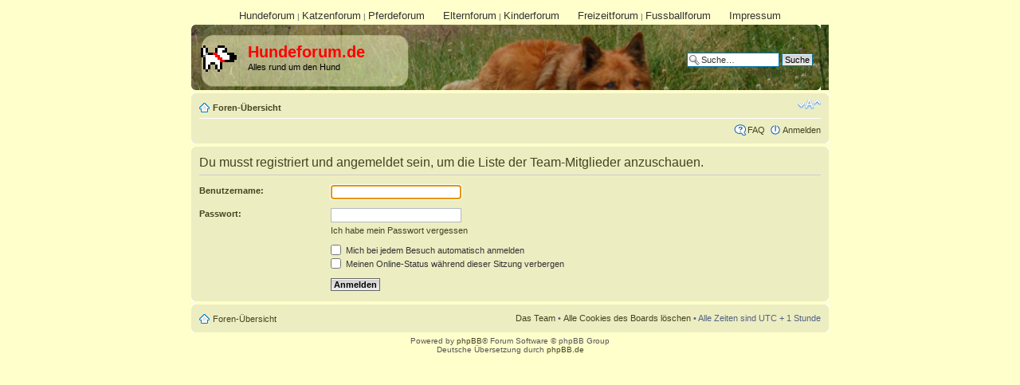

--- FILE ---
content_type: text/html; charset=UTF-8
request_url: https://www.hundeforum.de/memberlist.php?mode=leaders&sid=38983b4483dcdf16701734981b0705d5
body_size: 3197
content:
<!DOCTYPE html PUBLIC "-//W3C//DTD XHTML 1.0 Strict//EN" "http://www.w3.org/TR/xhtml1/DTD/xhtml1-strict.dtd">
<html xmlns="http://www.w3.org/1999/xhtml" dir="ltr" lang="de" xml:lang="de">
<head>

<meta http-equiv="content-type" content="text/html; charset=UTF-8" />
<meta http-equiv="content-style-type" content="text/css" />
<meta http-equiv="content-language" content="de" />
<meta http-equiv="imagetoolbar" content="no" />
<meta name="resource-type" content="document" />
<meta name="distribution" content="global" />
<meta name="keywords" content="" />
<meta name="description" content="" />

<title>Hundeforum.de &bull; Anmelden</title>

<link rel="alternate" type="application/atom+xml" title="Feed - Hundeforum.de" href="http://www.hundeforum.de/feed.php" /><link rel="alternate" type="application/atom+xml" title="Feed - Alle Foren" href="http://www.hundeforum.de/feed.php?mode=forums" />

<!--
	phpBB style name: prosilver
	Based on style:   prosilver (this is the default phpBB3 style)
	Original author:  Tom Beddard ( http://www.subBlue.com/ )
	Modified by:
-->

<script type="text/javascript">
// <![CDATA[
	var jump_page = 'Gib die Nummer der Seite an, zu der du gehen möchtest.:';
	var on_page = '';
	var per_page = '';
	var base_url = '';
	var style_cookie = 'phpBBstyle';
	var style_cookie_settings = '; path=/; domain=.hundeforum.de; secure';
	var onload_functions = new Array();
	var onunload_functions = new Array();

	

	/**
	* Find a member
	*/
	function find_username(url)
	{
		popup(url, 760, 570, '_usersearch');
		return false;
	}

	/**
	* New function for handling multiple calls to window.onload and window.unload by pentapenguin
	*/
	window.onload = function()
	{
		for (var i = 0; i < onload_functions.length; i++)
		{
			eval(onload_functions[i]);
		}
	};

	window.onunload = function()
	{
		for (var i = 0; i < onunload_functions.length; i++)
		{
			eval(onunload_functions[i]);
		}
	};

// ]]>
</script>
<script type="text/javascript" src="./styles/prosilver/template/styleswitcher.js"></script>
<script type="text/javascript" src="./styles/prosilver/template/forum_fn.js"></script>

<link href="./styles/prosilver-allforum-new/theme/print.css" rel="stylesheet" type="text/css" media="print" title="printonly" />
<link href="./style.php?id=7&amp;lang=de&amp;sid=e9a40b1b96d2f7e030999f03cb09e737" rel="stylesheet" type="text/css" media="screen, projection" />

<link href="./styles/prosilver-allforum-new/theme/normal.css" rel="stylesheet" type="text/css" title="A" />
<link href="./styles/prosilver-allforum-new/theme/medium.css" rel="alternate stylesheet" type="text/css" title="A+" />
<link href="./styles/prosilver-allforum-new/theme/large.css" rel="alternate stylesheet" type="text/css" title="A++" />



</head>

<body id="phpbb" class="section-memberlist ltr">
<table width="100%" cellspacing="0" cellpadding="0">
<tr>
<td align="left" valign="top" style="width: 140px;">
&nbsp;<!-- left pane to counter right pane (sorry folks, it just has to be a table) -->
</td>
<td valign="top">
<div id="wrap">
	<a id="top" name="top" accesskey="t"></a>
	<style>
#metanav a {
  color: #333333;
  font-size: 1.3em;
}
#metanav {
  padding-top: 0pt;
  margin-left: auto;
  margin-right: auto;
  margin-top: 0pt;
  margin-bottom: 3pt;
  width: 80em;
  white-space: nowrap;
  text-align: center;
}
</style>
<div id="metanav">

<a href="http://www.hundeforum.de">Hundeforum</a> |
<a href="http://www.katzenforum.de">Katzenforum</a> |
<a href="http://www.pferdeforum.de">Pferdeforum</a>
<a href="http://www.elternforum.de" style="padding-left: 15pt;">Elternforum</a> |
<a href="http://www.kinderforum.de">Kinderforum</a>
<a href="http://www.freizeitforum.de" style="padding-left: 15pt;">Freizeitforum</a> |
<a href="http://www.fussballforum.de">Fussballforum</a>

<a href="/impressum.html" style="padding-left: 15pt;">Impressum</a>

</div>
	<div id="page-header">
		<div class="headerbar">
			<div class="inner"><span class="corners-top"><span></span></span>

			<div id="site-description">
				<a href="./index.php?sid=e9a40b1b96d2f7e030999f03cb09e737" title="Foren-Übersicht" id="logo"><img src="./styles/prosilver-allforum-new/imageset/hundeforum_site_logo.gif" width="48" height="48" alt="" title="" /></a>
				<h1>Hundeforum.de</h1>
				<p>Alles rund um den Hund</p>
				<p class="skiplink"><a href="#start_here">Zum Inhalt</a></p>
			</div>

		
			<div id="search-box">
				<form action="./search.php?sid=e9a40b1b96d2f7e030999f03cb09e737" method="get" id="search">
				<fieldset>
					<input name="keywords" id="keywords" type="text" maxlength="128" title="Suche nach Wörtern" class="inputbox search" value="Suche…" onclick="if(this.value=='Suche…')this.value='';" onblur="if(this.value=='')this.value='Suche…';" />
					<input class="button2" value="Suche" type="submit" /><br />
					<a href="./search.php?sid=e9a40b1b96d2f7e030999f03cb09e737" title="Zeigt die erweiterten Suchoptionen an">Erweiterte Suche</a> <input type="hidden" name="sid" value="e9a40b1b96d2f7e030999f03cb09e737" />

				</fieldset>
				</form>
			</div>
		

			<span class="corners-bottom"><span></span></span></div>
		</div>

		<div class="navbar">
			<div class="inner"><span class="corners-top"><span></span></span>

			<ul class="linklist navlinks">
				<li class="icon-home"><a href="./index.php?sid=e9a40b1b96d2f7e030999f03cb09e737" accesskey="h">Foren-Übersicht</a> </li>

				<li class="rightside"><a href="#" onclick="fontsizeup(); return false;" onkeypress="return fontsizeup(event);" class="fontsize" title="Ändere Schriftgröße">Ändere Schriftgröße</a></li>

				
			</ul>

			

			<ul class="linklist rightside">
				<li class="icon-faq"><a href="./faq.php?sid=e9a40b1b96d2f7e030999f03cb09e737" title="Häufig gestellte Fragen">FAQ</a></li>
				
					<li class="icon-logout"><a href="./ucp.php?mode=login&amp;sid=e9a40b1b96d2f7e030999f03cb09e737" title="Anmelden" accesskey="x">Anmelden</a></li>
				
			</ul>

			<span class="corners-bottom"><span></span></span></div>
		</div>

	</div>

	<a name="start_here"></a>
	<div id="page-body">
		

<script type="text/javascript">
// <![CDATA[
	onload_functions.push('document.getElementById("username").focus();');
// ]]>
</script>

<form action="./ucp.php?mode=login&amp;sid=e9a40b1b96d2f7e030999f03cb09e737" method="post" id="login">
<div class="panel">
	<div class="inner"><span class="corners-top"><span></span></span>

	<div class="content">
		<h2>Du musst registriert und angemeldet sein, um die Liste der Team-Mitglieder anzuschauen.</h2>

		<fieldset class="fields1">
		
		<dl>
			<dt><label for="username">Benutzername:</label></dt>
			<dd><input type="text" tabindex="1" name="username" id="username" size="25" value="" class="inputbox autowidth" /></dd>
		</dl>
		<dl>
			<dt><label for="password">Passwort:</label></dt>
			<dd><input type="password" tabindex="2" id="password" name="password" size="25" class="inputbox autowidth" /></dd>
			<dd><a href="./ucp.php?mode=sendpassword&amp;sid=e9a40b1b96d2f7e030999f03cb09e737">Ich habe mein Passwort vergessen</a></dd>
		</dl>
		
		<dl>
			<dd><label for="autologin"><input type="checkbox" name="autologin" id="autologin" tabindex="4" /> Mich bei jedem Besuch automatisch anmelden</label></dd>
			<dd><label for="viewonline"><input type="checkbox" name="viewonline" id="viewonline" tabindex="5" /> Meinen Online-Status während dieser Sitzung verbergen</label></dd>
		</dl>
		

		<input type="hidden" name="redirect" value="./memberlist.php?mode=leaders&amp;sid=e9a40b1b96d2f7e030999f03cb09e737" />

		<dl>
			<dt>&nbsp;</dt>
			<dd><input type="hidden" name="sid" value="e9a40b1b96d2f7e030999f03cb09e737" />
<input type="submit" name="login" tabindex="6" value="Anmelden" class="button1" /></dd>
		</dl>
		</fieldset>
	</div>
	<span class="corners-bottom"><span></span></span></div>
</div>




</form>

</div>

<div id="page-footer">

	<div class="navbar">
		<div class="inner"><span class="corners-top"><span></span></span>

		<ul class="linklist">
			<li class="icon-home"><a href="./index.php?sid=e9a40b1b96d2f7e030999f03cb09e737" accesskey="h">Foren-Übersicht</a></li>
				
			<li class="rightside"><a href="./memberlist.php?mode=leaders&amp;sid=e9a40b1b96d2f7e030999f03cb09e737">Das Team</a> &bull; <a href="./ucp.php?mode=delete_cookies&amp;sid=e9a40b1b96d2f7e030999f03cb09e737">Alle Cookies des Boards löschen</a> &bull; Alle Zeiten sind UTC + 1 Stunde </li>
		</ul>

		<span class="corners-bottom"><span></span></span></div>
	</div>

	<div class="copyright">Powered by <a href="http://www.phpbb.com/">phpBB</a>&reg; Forum Software &copy; phpBB Group
		<br />Deutsche Übersetzung durch <a href="http://www.phpbb.de/">phpBB.de</a>
	</div>
</div>

</div>
</td>
<td valign="top" align="right" style="width: 140px;min-width: 140px;">
<!-- right pane, scrollbar sticky -->
<script type="text/javascript"><!--
google_ad_client = "pub-3132046311576216";
google_ad_width = 160;
google_ad_height = 600;
google_ad_format = "160x600_as";
google_ad_type = "text_image";
google_ad_channel ="";
google_color_border = "E2E2B2";
google_color_bg = "FFFFCC";
google_color_link = "0000FF";
google_color_url = "008000";
google_color_text = "000000";
//--></script>
</td>
</tr>
</table>
<div>
	<a id="bottom" name="bottom" accesskey="z"></a>
	
</div>

</body>
</html>